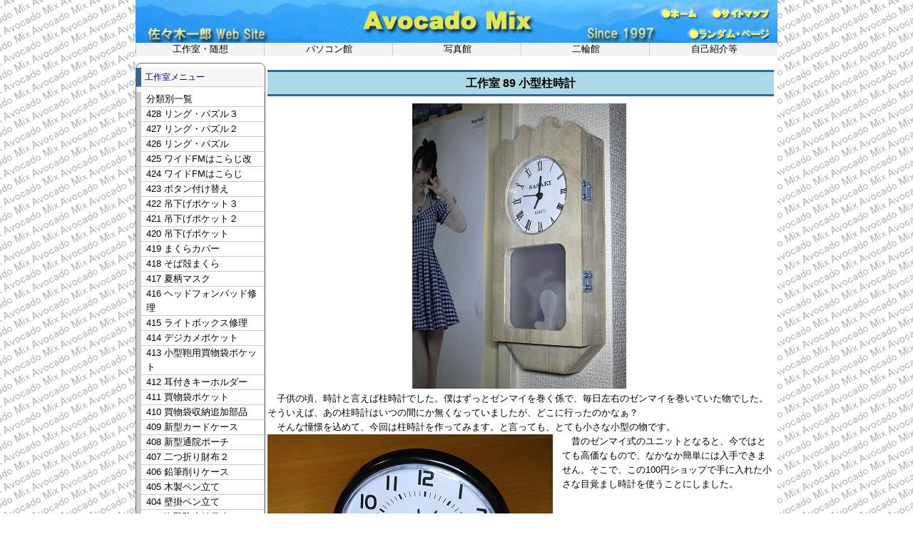

--- FILE ---
content_type: text/html
request_url: https://avocado.xii.jp/kosaku/89.html
body_size: 30723
content:
<?xml version="1.0" encoding="Shift_JIS"?>
<!DOCTYPE html PUBLIC "-//W3C//DTD XHTML 1.0 Transitional//EN" "http://www.w3.org/TR/xhtml1/DTD/xhtml1-transitional.dtd">
<html lang="ja" xml:lang="ja" xmlns="http://www.w3.org/1999/xhtml">
<head>
<meta http-equiv="Content-Type" content="text/html; charset=shift_jis" />
<title>Avocado Mix 工作室 89</title>
<meta name="keywords" content="佐々木一郎" />
<meta name="description" content="佐々木一郎のホームページです。" />
<meta http-equiv="content-script-type" content="text/javascript" />
<meta http-equiv="content-style-type" content="text/css" />
<meta http-equiv="imagetoolbar" content="no" />
<link rel="shortcut icon" href="../favicon.ico" />
<link href="../css/default.css" rel="stylesheet" type="text/css" />
</head>
<body>

<div id="background">
<div id="container">
<a name="top"></a>
<div id="header">
  <ul id="headerNavi">
    <li class="item01"><a href="../index.html"><img src="../image/logo/header_btn01.png" alt="HOME" /></a></li>
    <li class="item02"><a href="../sitemap/index.html"><img src="../image/logo/header_btn02.png" alt="サイトマップ" /></a></li>
  </ul>
  <ul id="RandomPage">
    <li class="item03"><a href="../nengo/index.php/randompage"><img src="../image/logo/header_rndoage_btn.png" alt="Random Page" /></a></li>
  </ul>
<!-- end of header --></div>

<div id="header_navi">
<ul>
<li class="a04 off" onmouseover="this.className='a04 on'" onmouseout="this.className='a04 off'"><a>工作室・随想</a>
    <ol class="sub">
      <li><a href="../kosaku/index.html">工作室</a></li>
      <li><a href="../zuiso/index.html">随想</a></li>
    </ol>
</li>
<li class="a03 off" onmouseover="this.className='a03 on'" onmouseout="this.className='a03 off'"><a>パソコン館</a>
    <ol class="sub">
      <li><a href="../mypc/index.html">自作PC　製作記</a></li>
      <li><a href="../software/index.html">無料自作ソフト</a></li>
    </ol>
</li>
<li class="a02 off" onmouseover="this.className='a02 on'" onmouseout="this.className='a02 off'"><a>写真館</a>
    <ol class="sub">
      <li><a href="../slideshow/index.html">スライドショー</a></li>
      <li><a href="../camera/index.html">カメラ機材</a></li>
      <li><a href="../photo/index.html">散歩写真</a></li>
      <li><a href="../walking/index.html">ウォーキング</a></li>
      <li><a href="../aircraft/index.html">飛行機</a></li>
      <li><a href="../cinemagraph/index.html">シネマグラフ</a></li>
    </ol>
</li>
<li class="a01 off" onmouseover="this.className='a01 on'" onmouseout="this.className='a01 off'"><a>二輪館</a>
    <ol class="sub">
      <li><a href="../report/index.html">二輪一人旅</a></li>
      <li><a href="../motor/index.html">二輪車歴</a></li>
      <li><a href="../anzen/index.html">二輪講座</a></li>
    </ol>
</li>
<li class="a05 off" onmouseover="this.className='a05 on'" onmouseout="this.className='a05 off'"><a>自己紹介等</a>
    <ol class="sub">
      <li><a href="../aboutme/index.html">自己紹介</a></li>
      <li><a href="../mail/index.html">メール送信</a></li>
      <li><a href="../ron/index.html">野良猫ロン</a></li>
      <li><a href="../link/index.html">リンク集</a></li>
      <li><a href="../blog/index.html">ブログ　web log</a></li>
    </ol>
</li>
</ul>
</div><!-- end of header_navi -->

<div id="contents">

<div id="main">
<h2>工作室 89 小型柱時計</h2>
<div class="C"><img src="89/27.jpg" alt="" /></div>
<p>子供の頃、時計と言えば柱時計でした。僕はずっとゼンマイを巻く係で、毎日左右のゼンマイを巻いていた物でした。そういえば、あの柱時計はいつの間にか無くなっていましたが、どこに行ったのかなぁ？</p>
<p>そんな憧憬を込めて、今回は柱時計を作ってみます。と言っても、とても小さな小型の物です。</p>
<img src="89/01.jpg" alt="" class="left" />
<p>昔のゼンマイ式のユニットとなると、今ではとても高価なもので、なかなか簡単には入手できません。そこで、この100円ショップで手に入れた小さな目覚まし時計を使うことにしました。</p>
<p class="clearboth"></p>
<img src="89/02.jpg" alt="" class="left" />
<p>分解すると、こんな風になりました。これでも水晶振動子方式です。目覚まし機能は使いませんから、OFFに固定しておきます。</p>
<p class="clearboth"></p>
<img src="89/03.jpg" alt="" class="left" />
<p>時計ユニットの裏側はこうなっています。</p>
<h3>設計</h3>
<a href="89/miniClock.skp"><img src="89/04.jpg" alt="" class="left" /></a>
<p>箱の設計はいつものようにSketchUpで行いました。なんとか子供の頃の面影を思い出そうとしたのですが、大体こんな感じだったなぁということぐらいしか覚えていません。写真も何も残っていないのです。</p>
<p>左の画像をクリックするとダウンロードできます。<a href="http://www.sketchup.com/ja/products/sketchup-viewer" target="_blank">SketchUp Viewer</a>で任意の向きに回転させたり拡大縮小したりして観ることができます。</p>
<p class="clearboth"></p>
<img src="89/05.jpg" alt="" class="left" />
<p>柱に固定するものですから、電池交換は、ゼンマイを巻くのと同じように、このように蓋を開けておこないます。</p>
<p class="clearboth"></p>
<img src="89/06.jpg" alt="" class="left" />
<p>材料の切り出しのために分解図もつくっておきます。</p>
<h3>製作</h3>
<img src="89/07.jpg" alt="" class="left" />
<p>設計図から割り出した寸法で材料を切り出しました。</p>
<p class="clearboth"></p>
<img src="89/08.jpg" alt="" class="left" />
<p>箱枠を組み立てます。裏板は薄いMDF板を使いました。</p>
<p class="clearboth"></p>
<img src="89/09.jpg" alt="" class="left" />
<p>台座というのでしょうか？底の飾りのようなものを組み立てます。軽くするために内側はくり抜いています。</p>
<p class="clearboth"></p>
<img src="89/10.jpg" alt="" class="left" />
<p>これで箱が完成しました。</p>
<p class="clearboth"></p>
<img src="89/11.jpg" alt="" class="left" />
<p>100円ショップで買った目覚まし時計の文字盤は、どうも柱時計には合わないので、Photoshopで描いてみました。</p>
<p class="clearboth"></p>
<img src="89/12.jpg" alt="" class="left" />
<p>これを印刷して合板に貼り付けます。</p>
<p class="clearboth"></p>
<img src="89/13.jpg" alt="" class="left" />
<p>なんとなく雰囲気が出てきましたね。</p>
<p class="clearboth"></p>
<img src="89/14.jpg" alt="" class="left" />
<p>時計ユニットと痔・分・秒の針を取り付け、電池を入れると動き出しました。</p>
<p class="clearboth"></p>
<img src="89/15.jpg" alt="" class="left" />
<p>本来ならば振り子の動きを外から見る為の窓ですが、振り子そのものがありません。そこで、ここは飾り棚にします。薄い青色のプラスティックでぼんやり中が見えるようにしました。</p>
<p class="clearboth"></p>
<img src="89/16.jpg" alt="" class="left" />
<p>時計ユニットとプラスティック板を張り付けます。これには薄い両面テープを使いました。</p>
<p class="clearboth"></p>
<img src="89/17.jpg" alt="" class="left" />
<p>表からみるとこんな感じの表面ユニットができました。</p>
<p class="clearboth"></p>
<img src="89/19.jpg" alt="" class="left" />
<p>これを箱に取り付ける為に、蝶番を自作しました。また、ぴたりと締めて固定するのは磁石を使います。その磁石の相手には鉄のワッシャーを使うことにしました。</p>
<p class="clearboth"></p>
<img src="89/20.jpg" alt="" class="left" />
<p>磁石は以前にもよく使った6mmのネオジム磁石です。これをこのようにして埋め込んで・・・、</p>
<p class="clearboth"></p>
<img src="89/21.jpg" alt="" class="left" />
<p>箱に固定します。</p>
<p class="clearboth"></p>
<img src="89/22.jpg" alt="" class="left" />
<p>これに対応する位置に鉄製のワッシャーをメンディング・テープで貼り付けています。</p>
<p class="clearboth"></p>
<img src="89/23.jpg" alt="" class="left" />
<p>蝶番をネジで取り付けます。</p>
<p>実は、手持ちの蝶番が大きすぎて合わなかったのですが、小さい物を買うよりも、作れるのでは無いかとふと思い立ち、やってみたら出来たのでした。でも、一作目は穴の位置がちょっとずれて失敗し、これは第二作目なのです。</p>
<p class="clearboth"></p>
<img src="89/24.jpg" alt="" class="left" />
<p>開ける側にはこのように、三日月型の切れ込みを入れて、とっかかりを作ってみました。</p>
<p class="clearboth"></p>
<img src="89/25.jpg" alt="" class="left" />
<p>針の保護窓は目覚まし時計付属の物です。</p>
<p class="clearboth"></p>
<img src="89/26.jpg" alt="" class="left" />
<p>これをはめ込むと完成です。</p>
<h3>完成</h3>
<img src="89/27.jpg" alt="" class="left" />
<p>とりあえず、こんなところに取り付けてみました。</p>
<img src="89/miniClock320.gif" alt="mini clock" />
<p>飾り棚にはうさぎが住んでます。</p>
<p class="clearboth"></p>

<p class="R">2015年6月20日　記</p>
<div  class="R"><a href="#top">Page Top</a></div>
</div><!-- end of main -->
<div id="side_navi">
<h3>工作室メニュー</h3>
<ul>
<li><a href="bunrui.html">分類別一覧</a></li>
<li><a href="428.html">428 リング・パズル３</a></li>
<li><a href="427.html">427 リング・パズル２</a></li>
<li><a href="426.html">426 リング・パズル</a></li>
<li><a href="425.html">425 ワイドFMはこらじ改</a></li>
<li><a href="424.html">424 ワイドFMはこらじ</a></li>
<li><a href="423.html">423 ボタン付け替え</a></li>
<li><a href="422.html">422 吊下げポケット３</a></li>
<li><a href="421.html">421 吊下げポケット２</a></li>
<li><a href="420.html">420 吊下げポケット</a></li>
<li><a href="419.html">419 まくらカバー</a></li>
<li><a href="418.html">418 そば殻まくら</a></li>
<li><a href="417.html">417 夏柄マスク</a></li>
<li><a href="416.html">416 ヘッドフォンパッド修理</a></li>
<li><a href="415.html">415 ライトボックス修理</a></li>
<li><a href="414.html">414 デジカメポケット</a></li>
<li><a href="413.html">413 小型鞄用買物袋ポケット</a></li>
<li><a href="412.html">412 耳付きキーホルダー</a></li>
<li><a href="411.html">411 買物袋ポケット</a></li>
<li><a href="410.html">410 買物袋収納追加部品</a></li>
<li><a href="409.html">409 新型カードケース</a></li>
<li><a href="408.html">408 新型通院ポーチ</a></li>
<li><a href="407.html">407 二つ折り財布２</a></li>
<li><a href="406.html">406 鉛筆削りケース</a></li>
<li><a href="405.html">405 木製ペン立て</a></li>
<li><a href="404.html">404 壁掛ペン立て</a></li>
<li><a href="403.html">403 盗難防止鍵袋改</a></li>
<li><a href="402.html">402 ヘッドフォン修復</a></li>
<li><a href="401.html">401 番号札ポケット改良</a></li>
<li><a href="400.html">400 通院ポーチ新</a></li>
<li><a href="399.html">399 通院ポーチ改２</a></li>
<li><a href="398.html">398 通院ポーチ改</a></li>
<li><a href="397.html">397 図書館バッグ改</a></li>
<li><a href="396.html">396 袖口ゴム交換</a></li>
<li><a href="395.html">395 小型縦型かばん２</a></li>
<li><a href="394.html">394 買物袋新</a></li>
<li><a href="393.html">393 通帳ポーチ</a></li>
<li><a href="392.html">392 秋マスク改４</a></li>
<li><a href="391.html">391 秋マスク改３</a></li>
<li><a href="390.html">390 蓋付きポケット試作</a></li>
<li><a href="389.html">389 両玉縁ポケット試作</a></li>
<li><a href="388.html">388 片玉縁ポケット改</a></li>
<li><a href="387.html">387 片玉縁ポケット新</a></li>
<li><a href="386.html">386 ファスナーポケット新</a></li>
<li><a href="385.html">385 六角底巾着</a></li>
<li><a href="384.html">384 真四角巾着</a></li>
<li><a href="383.html">383 片玉縁ポケットのポーチ</a></li>
<li><a href="382.html">382 ファスナーポケット改</a></li>
<li><a href="381.html">381 ボタン穴修正</a></li>
<li><a href="380.html">380 小型肩掛け鞄</a></li>
<li><a href="379.html">379 16cmラウンドポーチ</a></li>
<li><a href="378.html">378 図書館バッグ改良</a></li>
<li><a href="377.html">377 20cmラウンドポーチ</a></li>
<li><a href="376.html">376 12cmラウンドポーチ</a></li>
<li><a href="375.html">375 紛失防止鍵袋</a></li>
<li><a href="374.html">374 テンセグリティ構造体改</a></li>
<li><a href="373.html">373 テンセグリティ構造体</a></li>
<li><a href="372.html">372 卓上クリーナーケース</a></li>
<li><a href="371.html">371 広口ファスナーポーチ</a></li>
<li><a href="370.html">370 ポケット付ポーチ改</a></li>
<li><a href="369.html">369 ポケット付ポーチ</a></li>
<li><a href="368.html">368 三角おにぎりポーチ改</a></li>
<li><a href="367.html">367 図書館バッグ</a></li>
<li><a href="366.html">366 三角おにぎりポーチ</a></li>
<li><a href="365.html">365 ミニ三角ポーチ</a></li>
<li><a href="364.html">364 丸底巾着袋</a></li>
<li><a href="363.html">363 角底巾着袋</a></li>
<li><a href="362.html">362 頭皮保護パッド２</a></li>
<li><a href="361.html">361 頭皮保護パッド</a></li>
<li><a href="360.html">360 丸型厚手コースター</a></li>
<li><a href="359.html">359 アームカバー改</a></li>
<li><a href="358.html">358 角丸コースター</a></li>
<li><a href="357.html">357 アームカバー</a></li>
<li><a href="356.html">356 雑誌買物袋４</a></li>
<li><a href="355.html">355 小型縦型かばん</a></li>
<li><a href="354.html">354 買物袋収納袋改</a></li>
<li><a href="353.html">353 買物袋収納袋</a></li>
<li><a href="352.html">352 雑誌買物袋３</a></li>
<li><a href="351.html">351 ３ファスナーポーチ</a></li>
<li><a href="350.html">350 Ｗファスナーポーチ改</a></li>
<li><a href="349.html">349 ダブルファスナーポーチ</a></li>
<li><a href="348.html">348 フィルムポーチ</a></li>
<li><a href="347.html">347 おむすびポーチ</a></li>
<li><a href="346.html">346 お粥ミトン</a></li>
<li><a href="345.html">345 筆ペンケース２</a></li>
<li><a href="344.html">344 筆ペンケース</a></li>
<li><a href="343.html">343 デニムバッグ</a></li>
<li><a href="342.html">342 雑誌買物袋２</a></li>
<li><a href="341.html">341 ボタン式ポーチ３</a></li>
<li><a href="340.html">340 ボタン式ポーチ２</a></li>
<li><a href="339.html">339 ボタン式ポーチ</a></li>
<li><a href="338.html">338 ペンケースマチ重ね縫い</a></li>
<li><a href="337.html">337 一枚布スクエアボックス</a></li>
<li><a href="336.html">336 中仕切り小物入れ</a></li>
<li><a href="335.html">335 645カメラバッグ２</a></li>
<li><a href="334.html">334 平型布箱</a></li>
<li><a href="333.html">333 スクエアボックス</a></li>
<li><a href="332.html">332 ゴム無しマスク</a></li>
<li><a href="331.html">331 吊下げ袋２</a></li>
<li><a href="330.html">330 吊下げ袋</a></li>
<li><a href="329.html">329 645カメラバッグ</a></li>
<li><a href="328.html">328 フィルム用マイバッグ</a></li>
<li><a href="327.html">327 丸底かばん</a></li>
<li><a href="326.html">326 布製ペン立て３</a></li>
<li><a href="325.html">325 デジカメバッグ</a></li>
<li><a href="324.html">324 布製ペン立て２</a></li>
<li><a href="323.html">323 亀甲紋飾</a></li>
<li><a href="322.html">322 布の小皿</a></li>
<li><a href="321.html">321 マスクケース２</a></li>
<li><a href="320.html">320 新式ファスナーポーチ</a></li>
<li><a href="319.html">319 雑誌買い物袋</a></li>
<li><a href="318.html">318 がまぐち餃子</a></li>
<li><a href="317.html">317 小型がまぐち</a></li>
<li><a href="316.html">316 がまぐち筆入れ</a></li>
<li><a href="315.html">315 内ポケット付きがまぐち</a></li>
<li><a href="314.html">314 買い物袋</a></li>
<li><a href="313.html">313 がまぐち角形</a></li>
<li><a href="312.html">312 がまぐちポシェット</a></li>
<li><a href="311.html">311 小型給水袋</a></li>
<li><a href="310.html">310 給水袋</a></li>
<li><a href="309.html">309 カメラバッグ2</a></li>
<li><a href="308.html">308 カメラバッグ</a></li>
<li><a href="307.html">307 カメラ吊下げ袋</a></li>
<li><a href="306.html">306 掌型巾着袋２</a></li>
<li><a href="305.html">305 布製ペン立て</a></li>
<li><a href="304.html">304 モルト交換（貼り替え）</a></li>
<li><a href="303.html">303 ファスナーの見えないペンケース</a></li>
<li><a href="302.html">302 裁ち鋏ケース</a></li>
<li><a href="301.html">301 ベルトポーチ</a></li>
<li><a href="300.html">300 掌型巾着袋</a></li>
<li><a href="299.html">299 裁縫用集塵袋</a></li>
<li><a href="298.html">298 手芸クリップ袋</a></li>
<li><a href="297.html">297 蓋付き丸底ポーチ</a></li>
<li><a href="296.html">296 三角マチ巾着袋改</a></li>
<li><a href="295.html">295 三角マチ巾着袋</a></li>
<li><a href="294.html">294 吊せる小物入れ</a></li>
<li><a href="293.html">293 テトラポーチ２</a></li>
<li><a href="292.html">292 眉鋏袋</a></li>
<li><a href="291.html">291 合わせ布ポーチ</a></li>
<li><a href="290.html">290 テトラポーチ</a></li>
<li><a href="289.html">289 肩掛けかばん</a></li>

<li><a href="288.html">288 縦型ペンケース16cm版</a></li>
<li><a href="287.html">287 縦型ペンケース20cm版</a></li>
<li><a href="286.html">286 縦型ペンケース試作</a></li>
<li><a href="285.html">285 小型ペンケース改</a></li>
<li><a href="284.html">284 秋マスク改２</a></li>
<li><a href="283.html">283 秋マスク改</a></li>
<li><a href="282.html">282 秋マスク</a></li>
<li><a href="281.html">281 小銭入れ５</a></li>
<li><a href="280.html">280 小銭入れ４</a></li>
<li><a href="279.html">279 二つ折り財布</a></li>
<li><a href="278.html">278 三角定規吊下袋等</a></li>
<li><a href="277.html">277 持ち手付きポーチ改良</a></li>
<li><a href="276.html">276 テントポーチ16cm</a></li>
<li><a href="275.html">275 テントポーチ20cm</a></li>
<li><a href="274.html">274 持ち手付きポーチ</a></li>
<li><a href="273.html">273 正五角形のコースター</a></li>
<li><a href="272.html">272 二種のコースター</a></li>
<li><a href="271.html">271 やっと夏マスク</a></li>
<li><a href="270.html">270 さらに夏マスク</a></li>
<li><a href="269.html">269 もっと夏マスク</a></li>
<li><a href="268.html">268 夏マスク</a></li>
<li><a href="267.html">267 文庫本ブックカバー・リバーシブル</a></li>
<li><a href="266.html">266 新書版ブックカバー</a></li>
<li><a href="265.html">265 中型ペンケース</a></li>
<li><a href="264.html">264 四面体ペンケース</a></li>
<li><a href="263.html">263 平形ファスナーポーチ</a></li>
<li><a href="262.html">262 キャラメル・ポーチ</a></li></a></li>
<li><a href="261.html">261 カード・ケース</a></li>
<li><a href="260.html">260 ボックスポーチ</a></li>
<li><a href="259.html">259 不織布節約マスク</a></li>
<li><a href="258.html">258 顎までマスク</a></li>
<li><a href="257.html">257 通院ポーチ</a></li>
<li><a href="256.html">256 種別お札入れ</a></li>
<li><a href="255.html">255 買い物袋に巾着追加</a></li>
<li><a href="254.html">254 ロゴ入り不織布マスク</a></li>
<li><a href="253.html">253 片ひも巾着袋</a></li>
<li><a href="252.html">252 パスケース</a></li>
<li><a href="251.html">251 不織布入りマスク</a></li>
<li><a href="250.html">250 まんまる巾着</a></li>
<li><a href="249.html">249 お札入れ</a></li>
<li><a href="248.html">248 はさみ収納袋</a></li>
<li><a href="247.html">247 ニッパー型爪切りケース</a></li>
<li><a href="246.html">246 裏地を見せるマスク</a></li>
<li><a href="245.html">245 雑誌用エコバッグ２</a></li>
<li><a href="244.html">244 雑誌用エコバッグ</a></li>
<li><a href="243.html">243 二色マスク</a></li>
<li><a href="242.html">242 冬用マスク</a></li>
<li><a href="241.html">241 小型ペンケース</a></li>
<li><a href="240.html">240 裏地付きファスナーポーチ</a></li>
<li><a href="240.html">240 裏地付きファスナーポーチ</a></li>
<li><a href="239.html">239 名刺入れ</a></li>
<li><a href="238.html">238 布製サングラスケース</a></li>
<li><a href="237.html">237 マルチケース</a></li>
<li><a href="236.html">236 猫ピンチ</a></li>
<li><a href="235.html">235 立体マスクケース</a></li>
<li><a href="234.html">234 ミトン風鍋つかみ</a></li>
<li><a href="233.html">233 半分大臣風マスク</a></li>
<li><a href="232.html">232 文庫本ブックカバー</a></li>
<li><a href="231.html">231 ウォークマンケース</a></li>
<li><a href="230.html">230 ポケットティッシュケース</a></li>
<li><a href="229.html">229 スマホケース</a></li>
<li><a href="228.html">228 おくすり手帳ケース</a></li>
<li><a href="227.html">227 眼鏡ケース</a></li>
<li><a href="226.html">226 大型エコバッグ</a></li>
<li><a href="225.html">225 Tシャツ用WKMケース</a></li>
<li><a href="224.html">224 手ぬぐいエコバッグ２</a></li>
<li><a href="223.html">223 手ぬぐいエコバッグ</a></li>
<li><a href="222.html">222 人造革製小銭入れ</a></li>
<li><a href="221.html">221 小銭・カード入れ</a></li>
<li><a href="220.html">220 小銭入れ</a></li>
<li><a href="219.html">219 針山二種</a></li>
<li><a href="218.html">218 アベノマスク改造２</a></li>
<li><a href="217.html">217 アベノマスク改造１</a></li>
<li><a href="216.html">216 大臣風マスク</a></li>
<li><a href="215.html">215 自作マスク完成品</a></li>
<li><a href="214.html">214 自作マスク試作品</a></li>
<li><a href="213.html">213 二極回転子輪ゴム銃</a></li>
<li><a href="212.html">212 クラスター式輪ゴム銃</a></li>
<li><a href="211.html">211 箱の中の魔物</a></li>
<li><a href="210.html">210 木製南京錠</a></li>
<li><a href="209.html">209 三代目コンパス</a></li>
<li><a href="208.html">208 箱の中の魔物(試作)</a></li>
<li><a href="207.html">207 蝶番の無い箱(改良)</a></li>
<li><a href="206.html">206 隠し引き出しのある小箱</a></li>
<li><a href="205.html">205 防塵眼鏡収納箱</a></li>
<li><a href="203.html">203 花見用腰掛 2019</a></li>
<li><a href="202.html">202 二段スライド箱</a></li>
<li><a href="201.html">201 子供のパズル</a></li>
<li><a href="200.html">200 トリマーテーブルとフェンス</a></li>
<li><a href="199.html">199 写真額</a></li>
<li><a href="198.html">198 ジグソーパズル</a>
<li><a href="197.html">197 二層の箱２</a></li>
<li><a href="196.html">196 PC置台</a></li>
<li><a href="195.html">195 新PC専用台車</a></li>
<li><a href="194.html">194 Lilliput 2 ケース</a></li>
<li><a href="193.html">193 Lilliput 2</a></li>
<li><a href="192.html">192 表札</a></li>
<li><a href="191.html">191 御札立て神棚</a></li>
<li><a href="190.html">190 Doweling Jig</a></li>
<li><a href="189.html">189 Letter Opener Case</a></li>
<li><a href="188.html">188 Letter Opener</a></li>
<li><a href="187.html">187 Tapering Jig 2</a></li>
<li><a href="186.html">186 Tapering Jig</a></li>
<li><a href="185.html">185 Spline Jig 2</a></li>
<li><a href="184.html">184 部品箱収納棚</a></li>
<li><a href="183.html">183 和式道具箱</a></li>
<li><a href="182.html">182 花見用腰掛</a></li>
<li><a href="181.html">181 和式道具箱（極小）</a></li>
<li><a href="180.html">180 洗面所整理棚</a></li>
<li><a href="179.html">179 押して開ける箱</a></li>
<li><a href="178.html">178 目薬箱</a></li>
<li><a href="177.html">177 蝶番の無い箱</a></li>
<li><a href="176.html">176 2017年ベストテン</a></li>
<li><a href="175.html">175 ケガキゲージ</a></li>
<li><a href="174.html">174 木製パズル(20個目)</a></li>
<li><a href="173.html">173 塗装用具箱</a></li>
<li><a href="172.html">172 抽斗のある箱</a></li>
<li><a href="171.html">171 手元道具整理箱</a></li>
<li><a href="170.html">170 木製パズル(19個目)</a></li>
<li><a href="169.html">169 サングラス・ケース２</a></li>
<li><a href="168.html">168 不思議な三角形</a></li>
<li><a href="167.html">167 蓋が透明な箱２</a></li>
<li><a href="166.html">166 蓋が透明な箱</a></li>
<li><a href="165.html">165 二重底の箱</a></li>
<li><a href="164.html">164 鋸収納箱(Saw Storage Box)</a></li>
<li><a href="163.html">163 Paper Towel Holder 3</a></li>
<li><a href="162.html">162 鑿収納箱(Chisel Box)</a></li>
<li><a href="161.html">161 二層の箱</a></li>
<li><a href="160.html">160 筆箱(pen case)</a></li>
<li><a href="159.html">159 焼き板の箱 2</a></li>
<li><a href="158.html">158 竹のSquare</a></li>
<li><a href="157.html">157 焼き板の箱</a></li>
<li><a href="156.html">156 木製パズル(18個目) Rising Sun Puzzle</a></li>
<li><a href="155.html">155 オルゴール箱2</a></li>
<li><a href="154.html">154 糸鋸刃収納庫</a></li>
<li><a href="153.html">153 ティシューケース</a></li>
<li><a href="152.html">152 Sanding Block Case</a></li>
<li><a href="151.html">151 Sandpaper Cutter</a></li>
<li><a href="150.html">150 Sanding Block</a></li>
<li><a href="149.html">149 Try Square</a></li>
<li><a href="148.html">148 フェライトアンテナカバー</a></li>
<li><a href="147.html">147 木製パズル(17個目)</a></li>
<li><a href="146.html">146 木製パズル(16個目)</a></li>
<li><a href="145.html">145 木製パズル(15個目)</a></li>
<li><a href="144.html">144 スパイスラック（調味料棚）</a></li>
<li><a href="143.html">143 糸鋸盤用円形治具</a></li>
<li><a href="142.html">142 木製パズル(14個目)</a></li>
<li><a href="141.html">141 木製ハンマー2</a></li>
<li><a href="140.html">140 ペーパータオル・ホルダー</a></li>
<li><a href="139.html">139 LED懐中電灯</a></li>
<li><a href="138.html">138 木製パズル(13個目)</a></li>
<li><a href="137.html">137 ひっくり返しLEDランプ</a></li>
<li><a href="136.html">136 木製パズル(12個目)</a></li>
<li><a href="135.html">135 木製パズル(11個目)</a></li>
<li><a href="134.html">134 Money Printer</a></li>
<li><a href="133.html">133 ゴルフボール独楽</a></li>
<li><a href="132.html">132 アカゲラ (Whirligig 4)</a></li>
<li><a href="131.html">131 薪割り (Whirligig 3)</a></li>
<li><a href="130.html">130 黒猫 (Whirligig 2)</a></li>
<li><a href="129.html">129 Compass 2</a></li>
<li><a href="128.html">128 TBM850 (Whirligig 1)</a></li>
<li><a href="127.html">127 LEDライトボックス</a></li>
<li><a href="126.html">126 LEDデスクライト</a></li>
<li><a href="125.html">125 まな板たて</a></li>
<li><a href="124.html">124 吊り棚2</a></li>
<li><a href="123.html">123 隙間棚</a></li>
<li><a href="122.html">122 輪ゴム銃6</a></li>
<li><a href="121.html">121 吊り棚</a></li>
<li><a href="120.html">120 木製ポケットナイフ</a></li>
<li><a href="119.html">119 Shut The Box (game)</a></li>
<li><a href="118.html">118 Dice Tower(サイコロ振り器)</a></li>
<li><a href="117.html">117 USBモバイル電源2</a></li>
<li><a href="116.html">116 輪ゴム銃5 Lilliput</a></li>
<li><a href="115.html">115 発泡フォーム円形カッター治具</a></li>
<li><a href="114.html">114 発泡フォームカッター治具</a></li>
<li><a href="113.html">113 木製パズル(10個目)</a></li>
<li><a href="112.html">112 木製パズル(9個目)</a></li>
<li><a href="111.html">111 Pentominoes</a></li>
<li><a href="110.html">110 日付掛け時計</a></li>
<li><a href="109.html">109 木製ハンマー</a></li>
<li><a href="108.html">108 木製バイス2号機</a></li>
<li><a href="107.html">107 木製パズル(8個目)</a></li>
<li><a href="106.html">106 毛引き(Marking Gauge)</a></li>
<li><a href="105.html">105 ガラポン抽選機</a></li>
<li><a href="104.html">104 木製パズル（7個目）</a></li>
<li><a href="103.html">103 木製パズル（6個目）</a></li>
<li><a href="102.html">102 木製パズル（5個目）</a></li>
<li><a href="101.html">101 15並べゲーム盤</a></li>
<li><a href="100.html">100 Bird House</a></li>
<li><a href="99.html">99 ハノイの塔</a></li>
<li><a href="98.html">98 Bluetooth Speaker 3</a></li>
<li><a href="97.html">97 発泡フォームカッター</a></li>
<li><a href="96.html">96 模型自動車２</a></li>
<li><a href="95.html">95 模型自動車</a></li>
<li><a href="94.html">94 仰角可変式扇風機</a></li>
<li><a href="93.html">93 Bluetooth Speaker 2</a></li>
<li><a href="92.html">92 Wood Whistle</a></li>
<li><a href="91.html">91 Tool Box 2</a></li>
<li><a href="90.html">90 独楽まわし</a></li>
<li><a href="89.html">89 小型柱時計</a></li>
<li><a href="88.html">88 Bluetooth Speaker</a></li>
<li><a href="87.html">87 置時計</a></li>
<li><a href="86.html">86 Spline Jig</a></li>
<li><a href="85.html">85 ACフットスイッチ</a></li>
<li><a href="84.html">84 Finger Joint Jig</a></li>
<li><a href="83.html">83 ロープクランプ</a></li>
<li><a href="82.html">82 はがき写真額縁</a></li>
<li><a href="81.html">81 Tool Box</a></li>
<li><a href="80.html">80 Sliding T-Bevel</a></li>
<li><a href="79.html">79 Beam Compass</a></li>
<li><a href="78.html">78 瓶詰めLEDライト</a></li>
<li><a href="77.html">77 机上LED照明</a></li>
<li><a href="76.html">76 カタパルト</a></li>
<li><a href="75.html">75 Candy Dispenser</a></li>
<li><a href="74.html">74 暦用額縁</a></li>
<li><a href="73.html">73 猫型貯金箱</a></li>
<li><a href="72.html">72 熊型貯金箱</a></li>
<li><a href="71.html">71 サングラス・ケース</a></li>
<li><a href="70.html">70 Desk Organizer</a></li>
<li><a href="69.html">69 ハート型小物入れ</a></li>
<li><a href="68.html">68 交流電動機速度制御器</a></li>
<li><a href="67.html">67 木製パズル2題</a></li>
<li><a href="66.html">66 輪ゴム銃４</a></li>
<li><a href="65.html">65 女子用小物入れ</a></li>
<li><a href="64.html">64 輪とロープ</a></li>
<li><a href="63.html">63 カンガルーとうさぎ</a></li>
<li><a href="62.html">62 輪ゴム銃３</a></li>
<li><a href="61.html">61 輪ゴム銃２</a></li>
<li><a href="60.html">60 輪ゴム銃１</a></li>
<li><a href="59.html">59 パタパタ電波時計</a></li>
<li><a href="58.html">58 空桶伴奏生成機</a></li>
<li><a href="57.html">57 拳銃型非接触電圧検知器</a></li>
<li><a href="56.html">56 Zippo型LEDライト</a></li>
<li><a href="55.html">55 非接触電圧検知器</a></li>
<li><a href="54.html">54 携帯ジュールシーフ</a></li>
<li><a href="53.html">53 携帯スピーカー</a></li>
<li><a href="52.html">52 電気行灯</a></li>
<li><a href="51.html">51 モノラル・アンプ改造</a></li>
<li><a href="50.html">50 風力無段階可変うちわ</a></li>
<li><a href="49.html">49 風量無段階可変扇風機</a></li>
<li><a href="48.html">48 PCB治具</a></li>
<li><a href="47.html">47 ジュールシーフ2</a></li>
<li><a href="46.html">46 録音再生箱</a></li>
<li><a href="45.html">45 ジュールシーフ</a></li>
<li><a href="44.html">44 最も役に立たない機械2</a></li>
<li><a href="43.html">43 PC/BD音響装置</a></li>
<li><a href="42.html">42 半田排煙機</a></li>
<li><a href="41.html">41 こたつねこ</a></li>
<li><a href="40.html">40 波動スピーカーにアンプ</a></li>
<li><a href="39.html">39 波動スピーカー</a></li>
<li><a href="38.html">38 モノラル・アンプ</a></li>
<li><a href="37.html">37 USBモバイル電源</a></li>
<li><a href="36.html">36 CD電子蓄音機</a></li>
<li><a href="35.html">35 空き缶スピーカー2</a></li>
<li><a href="34.html">34 磁力式攪拌機</a></li>
<li><a href="33.html">33 空き缶スピーカー</a></li>
<li><a href="32.html">32 電子サイコロ</a></li>
<li><a href="31.html">31 HDDグラインダー</a></li>
<li><a href="30.html">30 iPhone型音楽再生機</a></li>
<li><a href="29.html">29 mp3 Jukebox 完成編</a></li>
<li><a href="28.html">28 mp3 Jukebox パネル編</a></li>
<li><a href="27.html">27 工作道具紹介（改訂版）</a></li>
<li><a href="26.html">26 AMはこラジ再改造</a></li>
<li><a href="25.html">25 超単純モーター</a></li>
<li><a href="24.html">24 Beam Symet</a></li>
<li><a href="23.html">23 自作モーター</a></li>
<li><a href="22.html">22 電子小鳥</a></li>
<li><a href="21.html">21 スピンボット</a></li>
<li><a href="20.html">20 卓上扇風機</a></li>
<li><a href="19.html">19 USBターンテーブル</a></li>
<li><a href="18.html">18 LEDランプ</a></li>
<li><a href="17.html">17 LEDろうそく</a></li>
<li><a href="16.html">16 AMはこらじ改造</a></li>
<li><a href="15.html">15 トイレラジオ</a></li>
<li><a href="14.html">14 カラーコード早見盤</a></li>
<li><a href="13.html">13 最も役に立たない機械</a></li>
<li><a href="12.html">12 計画停電用扇風機</a></li>
<li><a href="11.html">11 バイク盗難防止装置</a></li>
<li><a href="10.html">10 オルゴール箱</a></li>
<li><a href="09.html">09 LEDポケットライト</a></li>
<li><a href="08.html">08 LED読書ランプ</a></li>
<li><a href="07.html">07 はんだ付け用排煙機</a></li>
<li><a href="06.html">06 ゴキブルちゃん2号</a></li>
<li><a href="05.html">05 ゴキブルちゃん</a></li>
<li><a href="04.html">04 過去作品集　音響編</a></li>
<li><a href="03.html">03 過去作品集　ラジオ編</a></li>
<li><a href="02.html">02 紙箱AMラジオ</a></li>
<li><a href="01.html">01 イエスノーランプ</a></li>
</ul>



<!-- #EndLibraryItem --></div>
<!-- end of side_navi -->

</div><!-- end of contents -->
<div id="footer">
<div id="copyright">
Avocado Mix　　　　　Copyright (C) 1997..<script type="text/javascript">document.write(new Date().getFullYear())</script> 
Ichiro Sasaki.　　　　　All Rights Reserved.
</div><!-- end of copyright -->
</div><!-- end of footer -->
</div><!-- end of container -->
</div><!-- end of background -->
</body>
</html>


--- FILE ---
content_type: text/css
request_url: https://avocado.xii.jp/css/default.css
body_size: 230
content:
@charset "shift_jis";
/*========================================
 サイド・バー有り
========================================== */
@import "reset.css";
@import "structure.css";
@import "default_structure.css";
@import "header.css";
@import "footer.css";
@import "navigations.css";
@import "textdecorations.css";


--- FILE ---
content_type: text/css
request_url: https://avocado.xii.jp/css/reset.css
body_size: 1559
content:
@charset "shift_jis";

/* =======================================

	Browser Reset CSS

========================================== */

body,div,dl,dt,dd,ul,ol,li,
h1,h2,h3,h4,h5,h6,
pre,code,form,fieldset,legend,
p,blockquote,table,th,td {
	margin: 0;
	padding: 0;
}

html,body {
	background: #FFF;
	color: #000;
}

body {font:13px/1 "ＭＳ Ｐゴシック","Hiragino Kaku Gothic Pro","ヒラギノ角ゴ Pro W3",sans-serif;}
* html body {font-size: small;}
*:first-child+html body {font-size: small;}


img {border: 0; vertical-align: top;}

h1,h2,h3,h4,h5,h6 {clear: both; font-size: 100%; font-weight: normal;}

ul,dl,ol {
	text-indent: 0;
}
li {
	list-style: none;
}

address,caption,cite,code,dfn,em,strong,th,var {
	font-style: normal; 
	font-weight: normal;
}

sup {vertical-align: text-top;}
sub {vertical-align: text-bottom;}

input,textarea,select {
	font-family: inherit; 
	font-size: inherit; 
	font-weight:inherit;
}
* html input,* html textarea,* html select {font-size: 100%;}
*:first-child+html+input,*:first-child html+textarea,*:first-child+html select {font-size: 100%;}

table {
	border-collapse: collapse; 
	border-spacing: 0; 
	font-size: inherit;
	font:100%;
}
th,td {
	text-align: left; 
	vertical-align: top;
}
caption {text-align: left;}

pre,code,kbd,samp,tt {font-family: monospace;}
* html pre,* html code,* html kbd,* html samp,* html tt {font-size: 100%; line-height: 100%;}
*:first-child+html pre,*:first-child html+code,*:first-child html+kbd,*:first-child+html+samp,*:first-child+html tt {font-size: 100%; line-height: 100%;}

input,select,textarea {
	font-size: 100%; 
	font-family: Verdana, Helvetica, sans-serif;
}


--- FILE ---
content_type: text/css
request_url: https://avocado.xii.jp/css/structure.css
body_size: 417
content:
@charset "shift_jis";
/*========================================
	全体構造
	
========================================== */


html,body{
	background: #ffffff url(../image/background.gif) ;
	color:#000000; /* 文字色：黒 */
	}

*{ margin:0; padding:0;}
img{ border:0;}

div	{
	margin:auto;
	}

body	{
	text-align:center;
	line-height: 160%;
	}

#background{
	width:900px;
/*	margin-top:10px; */
	background:#ffffff;
	text-align:left;
	}
#container{
	width:900px;
	margin:auto;
	text-align:left;
	}




--- FILE ---
content_type: text/css
request_url: https://avocado.xii.jp/css/default_structure.css
body_size: 218
content:
@charset "shift_jis";
/*========================================
	サイド・バー有り
	コンテンツ部分のフロート指定
========================================== */

#main {
	float: right;
	width: 710px;
	padding-right: 5px;
	padding-bottom: 5px;
	margin: 10px 0px 0px 0px;
	background-color: #ffffff;
}


--- FILE ---
content_type: text/css
request_url: https://avocado.xii.jp/css/header.css
body_size: 5152
content:
@charset "shift_jis";
/*========================================
	共通
	ヘッダー
	グローバルナビゲーション付き
========================================== */


#header{
	position: relative;
	background: #ffffff url(../image/logo/logo.jpg) no-repeat;
	height: 60px;
}
/* 1.Description
========================================== */
#header p#description {
	margin: 0 188px 10px 0;
	font-size: 92.4%;
	line-height: 1.5;
	color: #ff99cc;
}


/* 2.Site Title
========================================== */
#header h1#siteTitle {
}

#header h1#siteTitle a {
}


/* 3.Header Navi ●ホーム　●サイトマップ ======================= */
#header ul#headerNavi {
	position: absolute;
	top: 10px;
	left: 735px;
	width: 180px;
	zoom: 1;
}
#header ul#headerNavi:after { /* for Modern Browser */
	content: "."; display: block; clear: both; height: 0; visibility: hidden; font-size: 0;
}

#header ul#headerNavi li {
	float: left;
	display: inline;
	margin: 0 0 0 10px;
}
#header ul#headerNavi li.item01 {
	margin-left: 0;
}

#header ul#headerNavi li a {
	display: block;
	background: url(../image/logo/header_bg01.png) no-repeat;
}
#header ul#headerNavi li.item01 a {background-position: 0 0;}
#header ul#headerNavi li.item02 a {background-position:-59px 0;}

#header ul#headerNavi li a:hover {
	background-color: transparent;
}

#header ul#headerNavi li a:hover img{
	visibility: hidden;
}

/* =========== Random Page Button =====2016 11 13=============== */
#header ul#RandomPage {
	position: absolute;
	top: 38px;
	left: 763px;
	width: 100px;
	zoom: 1;
}
#header ul#RandomPage:after { /* for Modern Browser */
	content: "."; display: block; clear: both; height: 0; visibility: hidden; font-size: 0;
}

#header ul#RandomPage li {
	float: left;
	display: inline;
	margin: 0 0 0 10px;
}
#header ul#RandomPage li.item01 {
	margin-left: 0;
}

#header ul#RandomPage li a {
	display: block;
	background: url(../image/logo/header_rndpage_bg.png) no-repeat;
}
#header ul#RandomPage li.item03 a {background-position: 0 0;}

#header ul#RandomPage li a:hover {
	background-color: transparent;
}

#header ul#RandomPage li a:hover img{
	visibility: hidden;
}
/* ====== End of Random Page Button ===2016 11 13=============== */

/* header 内のグローバルナビ・メインメニュー */
#header_navi{
	height:1.4em;
	zoom:100%;
	}

#header_navi:after{
	content: "";
	clear: both;
	height: 0;
	display: block;
	visibility: hidden;
	}
#header_navi ul {
	list-style-type:none;
	display:block;
	}	
#header_navi ul li{
	width:180px;
	height:1.4em;
	position:relative;
	float:left;
	text-align:center;
	}
#header_navi ul li a{
	width:180px;
	height:1.4em;
	text-align:center;
	color:#000000;
	line-height:1.4em;
	text-decoration:none;
	}
#header_navi ul li a:hover{
	color:#000000;
	text-decoration:none;
	}
#header_navi ul li.off{
	overflow:hidden;
	width:180px;
	}
#header_navi ul li.off ol.sub{
	left:0px;
	top:-999px;
	}
#header_navi ul ol.sub{
	position:absolute;
	left:0px;
	top:1.4em;
	width:180px;
	border:1px;
	solid #CCCCCC;
	text-align:left;
	list-style-type: none;
	}
#header_navi ul li.on{
	width:180px;
	}
#header_navi ul li.on{
	overflow:visible;
	}
#header_navi ul ol.sub li{
	width:180px;
	height:1.4em;
	line-height:1.4em;
	border-bottom:1px solid #CCCCCC;
	border-right:1px solid #CCCCCC;
	text-align:center;
	list-style-type: none;
	float:none;
	}
#header_navi ul ol.sub li a{
	background:none;
	background-color:#f3f3f3;
	list-style-type: none;
	color:#000000;
	vertical-align:middle;
	height:1.4em;
	line-height:1.4em;
	text-align:center;
	}
#header_navi ul ol.sub li a:hover{
	color:yellow;
	background:none;
	background-color:#3333cc;
	list-style-type: none;
	}

#header_navi ul li.a01 a{
	border-left: 1px solid #CCCCCC;
	border-right: 1px solid #CCCCCC;
	background-color: #F3F3F3;
	text-decoration: none;
	display: block;
	}
#header_navi ul li.a01 a:hover{
	color: yellow;
	background-color: #3333cc;
	border-right: 1px solid #CCCCCC;
	list-style-type: none;
	display: block;
	}
#header_navi ul li.a02 a{
	border-left: 1px solid #CCCCCC;
	border-right: 1px solid #CCCCCC;
	background-color: #F3F3F3;
	text-decoration: none;
	display: block;
	}
#header_navi ul li.a02 a:hover{
	color: yellow;
	background-color: #3333cc;
	border-right: 1px solid #CCCCCC;
	list-style-type: none;
	display: block;
	}
#header_navi ul li.a03 a{
	border-left: 1px solid #CCCCCC;
	border-right: 1px solid #CCCCCC;
	background-color: #F3F3F3;
	text-decoration: none;
	display: block;
	}
#header_navi ul li.a03 a:hover{
	color: yellow;
	background-color: #3333cc;
	border-right: 1px solid #CCCCCC;
	list-style-type: none;
	display: block;
	}
#header_navi ul li.a04 a{
	border-left: 1px solid #CCCCCC;
	border-right: 1px solid #CCCCCC;
	background-color: #F3F3F3;
	text-decoration: none;
	display: block;
	}
#header_navi ul li.a04 a:hover{
	color: yellow;
	background-color: #3333cc;
	border-right: 1px solid #CCCCCC;
	list-style-type: none;
	display: block;
	}
#header_navi ul li.a05 a{
	border-left: 1px solid #CCCCCC;
	border-right: 1px solid #CCCCCC;
	background-color: #F3F3F3;
	text-decoration: none;
	display: block;
	}
#header_navi ul li.a05 a:hover{
	color: yellow;
	background-color: #3333cc;
	border-right: 1px solid #CCCCCC;
	list-style-type: none;
	display: block;
	}


--- FILE ---
content_type: text/css
request_url: https://avocado.xii.jp/css/footer.css
body_size: 252
content:
@charset "shift_jis";
/*========================================
	共通
	フッター
========================================== */


#footer{
	margin-top: 20px;
	clear:both;
	border-top : 1px solid #cccccc;
	background-color: #eeeeee;

	height:20px;
	}
#copyright{
	font-size:11px;
	text-align:center;
	color:#666666;
	padding:2px;
	}



--- FILE ---
content_type: text/css
request_url: https://avocado.xii.jp/css/navigations.css
body_size: 937
content:
@charset "shift_jis";
/*========================================
	サイド・バー
========================================== */


#side_navi {
	float: left;
	width: 180px;
	padding-bottom:  5px;
	margin: 10px 0;
	color: #000000;
	border: 1px solid dimgray;
	border-radius: 8px; 
}
#side_navi h3{ /* ここでの見出し3 */
	color:navy;
	margin:0.5em 0;
	background-color: #F6F6F6;
	border-left: 7px solid #336699;
	padding: 3px 0px 3px 5px;
	font-size: 96%;
	border-bottom: 1px solid #CCCCCC;
	}
#side_navi ul{
	margin: 0px;
	}
#side_navi li{
	padding: 0px;
	margin: 1px 0px 0px 0px;
	display: inline;	/* for IE6 */
	color: #000000;
	list-style-type: none;
}

#side_navi li a{
	padding: 0px 7px;
	width: 158px;
	border-bottom: 1px solid #CCCCCC;
	border-left: 7px solid #CCCCCC;
	border-right: 1px solid #CCCCCC;
	text-decoration: none;
	display: block;
	color: #000000;
}
#side_navi li a:hover{
	border-left: 7px solid #CC6666;
	border-right: 1px solid #CCCCCC;
	width: 158px;
	color: yellow;
	background-color: #3333cc;
}



--- FILE ---
content_type: text/css
request_url: https://avocado.xii.jp/css/textdecorations.css
body_size: 4305
content:
@charset "shift_jis";
/*========================================
	コンテンツ内の文字修飾
	
========================================== */

#main a	{
	color:#3333cc; /* リンク色 */
	}

#main a:hover	{		/* マウスが乗ったとき */
	color:#3333cc;
	background-color:#eeeeee;
	text-decoration:underline;
	}

#main table	{
	margin:auto;
	}


.L{ text-align:left;}
.C{ text-align:center;}
.R{ text-align:right;}


#main h1 { /* 本文の見出し1 */
	background-image:url(sozais/h1bar006.png);
	background-repeat:no-repeat;
	clear:left;
	color:#000000;
	font-size:16px;
	height:35px;
	margin:0;
	padding:11px 0 0 18px;
}

#main h2 { /* 本文の見出し2 2013.11.10改訂 */
/*
	background-position:left top;
	background-repeat:no-repeat;
	border-bottom:2px solid #336699;
	border-top:2px solid #336699;
	clear:left;
	color:#003366;
	font-size:16px;
	margin:10px 0;
	padding:12px 0 0px 30px;
	height: 26px;
*/
	margin: 10px 0;
	padding: 6px 9px;
	border-top: 3px solid #336699;
	border-bottom: 3px solid #336699;
	background-color: lightblue;
	font-weight: bold;
	font-size: 123.1%;
	line-height: 1.244;
	text-align:center;
}
#main h3 { /* 本文の見出し3  2013.11.10改訂 */
/*
	margin:0.5em 0;
	background-color: #F6F6F6;
	border-left: 5px solid #336699;
	padding: 3px 0px 3px 5px;
	font-size: 96%;
	border-bottom: 1px solid #CCCCCC;
*/
	margin: 10px 0;
	font-weight: bold;
	font-size: 107.8%;
	line-height: 1.5;
	border-left: 8px solid #336699;
	border-right: 8px solid #336699;
	border-top: 2px solid #CCCCCC;
	border-bottom: 2px solid #CCCCCC;
	padding-left: 1em;
}
#main h4 { /* 本文の見出し4  2013.11.10改訂 */
	margin:0.5em 0;
	background-color: #ffffff;
	border-left: 5px solid #336699;
	border-right: 5px solid #336699;
	font-size: 107.8%;
	border-top: 1px solid #cccccc;
	border-bottom: 1px solid #cccccc;
	padding-left: 2em;
}
#main p	{ text-indent: 1em;}
#main .em2	{ margin-left: 2em;} /* 2文字シフトする */
#main .em4	{ margin-left: 4em;} /* 4文字シフトする */
#main .em6	{ margin-left: 6em;} /* 6文字シフトする */
#main .em8	{ margin-left: 8em;} /* 8文字シフトする */
#main ol{
	margin: 0 0 0 3em ;
	}
#main ol li{
	list-style-type: decimal;
	}
#main ul{
	margin: 0 0 0 3em ;
	}

#main table{
	margin-left:2em;
	margin-bottom:0.5em;
	border-collapse:collapse;
	border-width: 1px;
	border-style: solid;
	border-color: dimgray
	}

#main th{
	color : #ffffff;
	background-color:#6699cc;
	padding:4px;
	border-width: 1px;
	border-style: solid;
	border-color: dimgray
	}
#main td{
	padding:4px;
	border-width: 1px;
	border-style: solid;
	border-color: dimgray
	}
.td-haba100{
	width: 100px;
	}
.td-haba200{
	width: 200px;
	}
.waku{ /* 画像に枠を掛ける時など */
	border: 1px solid dimgray;
	}
.waku2	{/* 文章などに枠を掛ける時用・隙間を空ける・角丸影付き */
	border: 1px solid dimgray;
	padding:4px;
	margin-left: 4em;
	margin-right: 4em;
	margin-top:4px;
	margin-bottom:8px;
	border-radius: 8px; 
	box-shadow: 4px 4px 4px rgba(0,0,0,0,4);
	}
#main .left	{ /* 画像やテーブルの右側に段落を流す時など */
	float: left;
	margin-right: 1em;
	margin-bottom:0.3em;
	}
#main .migi	{ /* 画像やテーブルの右側に段落を流す時など */
	float: right;
	margin-right: 1em;
	margin-bottom:0.3em;
	}
#main .clearboth{ /* 上のclass="left"のキャンセル */
	clear: both;
	}
#main img {
	margin-right: 4px;
	margin-bottom: 4px;
}
#main .photo	{ /* 写真に黒い枠を付ける */
	border: 6px;
	border-style: solid;
	border-color: #000000;
	margin-bottom: 0.5em;
	}
.sitemap#index .section ul {
	margin-left: 2em;
}
.sitemap#index .section a {
	color: #336699;
	text-decoration: none;
}

.sitemap#index .section a:hover {
	text-decoration: underline;
}

.slideshow#black h2 {
	margin-bottom: 0px;
}

.slideshow#black .section {
	background-color:#000000;
}

.lw350  {
	float: left;
	margin-right: 10px;
	margin-bottom:10px;
	width:340px;
	}

.rw350  {
	float: right;
	margin-bottom:10px;
	width:350px;
	}
img.w240{
	width:240px;
	height:auto;
	}
img.w320{
	width:320px;
	height:auto;
	}
img.w480{
	width:480px;
	height:auto;
	}

#zuiso p{font-size:16px;} /*随想だけの文字サイズ */
.shiro	{
	color: white;
	}
.aka 	{
	color: red;
	font-weight: bold;
	}
strong	{
	color: #330099;
	font-weight: bold;
	}

@media print{
	#header,#header_navi{display: none;}
	#container {margin:0 auto;width:720px;border:1px solid #666666;background:#ffffff;}
	#main {float:left;display:inline;margin-left:5px;width:710px;}
	#side_navi {display: none;}

}